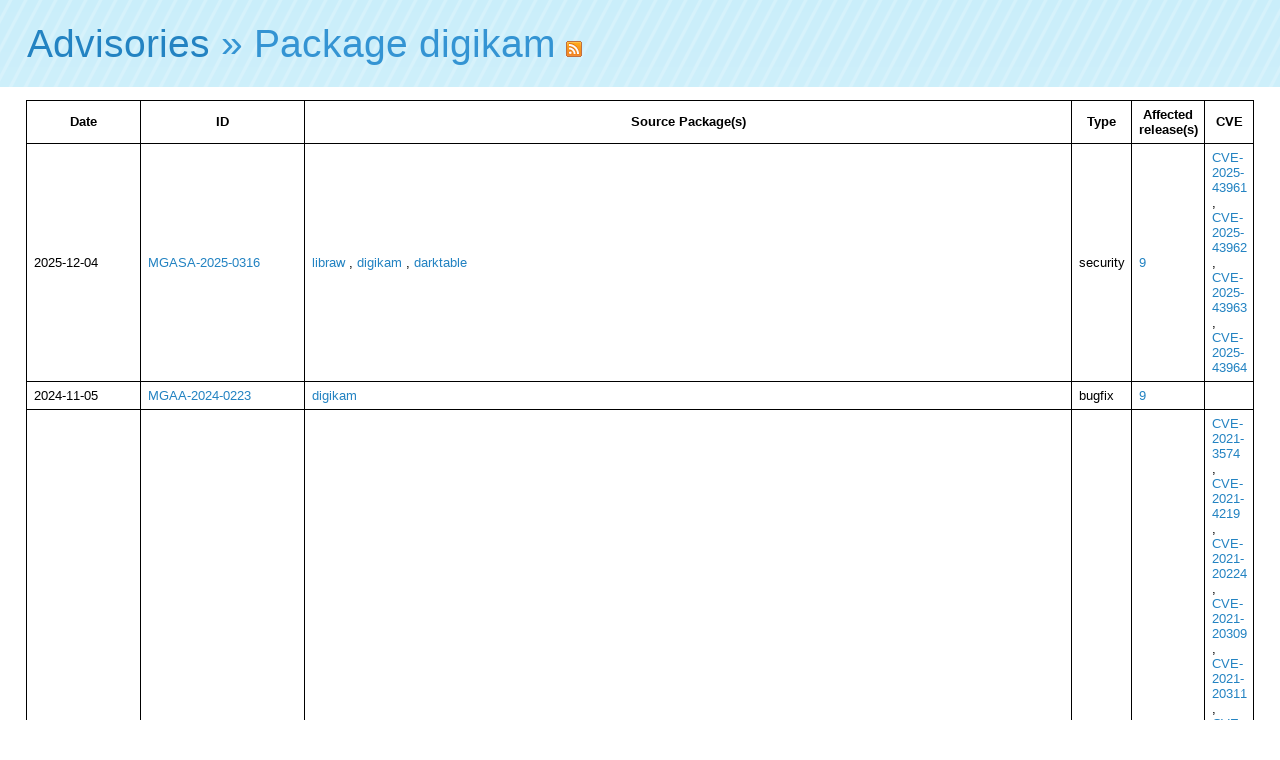

--- FILE ---
content_type: text/html; charset=UTF-8
request_url: https://advisories.mageia.org/src_digikam.html
body_size: 4621
content:
<html>
    <head>
        <meta http-equiv="Content-Type" content="text/html; charset=UTF-8">
        <title>Mageia advisories for package digikam</title>
        <link rel="alternate" type="application/rss+xml" title="RSS" href="https://advisories.mageia.org/src_digikam.rss" /><link rel="icon" type="image/png" href="//advisories.mageia.org/static/favicon.png">
<link rel="stylesheet" type="text/css" href="//static.mageia.org/g/style/all.css">
<link rel="stylesheet" type="text/css" href="//nav.mageia.org/css/">
<link rel="stylesheet" type="text/css" href="//advisories.mageia.org/static/advisories.css">
    </head>
    <body><header class='support' id='hmgn'></header>
<script src="//static.mageia.org/g/js/jquery-1.10.1.min.js"></script>
<script>
        $("#hmgn").load("//nav.mageia.org/html/").delay(10).slideDown();
</script>
        <h1 id='mgnavt'><a href="index.html">Advisories</a> » Package digikam <a href="src_digikam.rss"><img src="//static.mageia.org/g/images/smi/feed-16x16.png" alt="rss" /></a></h1>

        <div class='content'>
                    <table border='0'>
            <tr>
                <th>
                    Date
                </th>
                <th>
                    ID
                </th>
                <th>
                    Source Package(s)
                </th>
                <th>
                    Type
                </th>
                <th>
                    Affected release(s)
                </th>
                <th>
                    CVE
                </th>
            </tr>

            
            <tr>
                <td width='100'>
                    2025-12-04
                </td>
                <td width='150'><a href="MGASA-2025-0316.html">MGASA-2025-0316</a></td>
                <td>
                    
                    
                    
                        
                                
                                
                                
                                        
                                        
                                        
                                        <a href="src_libraw.html">libraw</a>
                                
                                
                                
                                
                                        
                                        , 
                                        
                                        <a href="src_digikam.html">digikam</a>
                                
                                
                                
                                
                                        
                                        , 
                                        
                                        <a href="src_darktable.html">darktable</a>
                                
                                
                        
                    
                </td>
                <td>security</td>
                <td>
                    
                    
                    
                    
                    <a href="9.html">9</a>
                    
                </td>
                <td>
                    
                    
                    
                    
                    <a href="CVE-2025-43961.html">CVE-2025-43961</a>
                    
                    , 
                    
                    <a href="CVE-2025-43962.html">CVE-2025-43962</a>
                    
                    , 
                    
                    <a href="CVE-2025-43963.html">CVE-2025-43963</a>
                    
                    , 
                    
                    <a href="CVE-2025-43964.html">CVE-2025-43964</a>
                    
                </td>
            </tr>
            
            <tr>
                <td width='100'>
                    2024-11-05
                </td>
                <td width='150'><a href="MGAA-2024-0223.html">MGAA-2024-0223</a></td>
                <td>
                    
                    
                    
                        
                                
                                
                                
                                        
                                        
                                        
                                        <a href="src_digikam.html">digikam</a>
                                
                                
                        
                    
                </td>
                <td>bugfix</td>
                <td>
                    
                    
                    
                    
                    <a href="9.html">9</a>
                    
                </td>
                <td>
                    
                    
                </td>
            </tr>
            
            <tr>
                <td width='100'>
                    2022-12-06
                </td>
                <td width='150'><a href="MGASA-2022-0446.html">MGASA-2022-0446</a></td>
                <td>
                    
                    
                    
                        
                                
                                
                                
                                        
                                        
                                        
                                        <a href="src_imagemagick.html">imagemagick</a>
                                
                                
                                
                                
                                        
                                        , 
                                        
                                        <a href="src_abydos.html">abydos</a>
                                
                                
                                
                                
                                        
                                        , 
                                        
                                        <a href="src_converseen.html">converseen</a>
                                
                                
                                
                                
                                        
                                        , 
                                        
                                        <a href="src_digikam.html">digikam</a>
                                
                                
                                
                                
                                        
                                        , 
                                        
                                        <a href="src_libopenshot.html">libopenshot</a>
                                
                                
                                
                                
                                        
                                        , 
                                        
                                        <a href="src_php-imagick.html">php-imagick</a>
                                
                                
                                
                                
                                        
                                        , 
                                        
                                        <a href="src_synfig.html">synfig</a>
                                
                                
                                
                                
                                        
                                        , 
                                        
                                        <a href="src_windowmaker.html">windowmaker</a>
                                
                                
                                
                                
                                        
                                        , 
                                        
                                        <a href="src_xine-lib1.2.html">xine-lib1.2</a>
                                
                                
                                
                                
                                        
                                        , 
                                        
                                        <a href="src_zbar.html">zbar</a>
                                
                                
                        
                                
                                
                                
                                
                                
                                
                                
                                
                                
                                        
                                        , 
                                        
                                        <a href="src_transcode.html">transcode</a>
                                
                                
                                
                                
                                
                        
                    
                </td>
                <td>security</td>
                <td>
                    
                    
                    
                    
                    <a href="8.html">8</a>
                    
                </td>
                <td>
                    
                    
                    
                    
                    <a href="CVE-2021-3574.html">CVE-2021-3574</a>
                    
                    , 
                    
                    <a href="CVE-2021-4219.html">CVE-2021-4219</a>
                    
                    , 
                    
                    <a href="CVE-2021-20224.html">CVE-2021-20224</a>
                    
                    , 
                    
                    <a href="CVE-2021-20309.html">CVE-2021-20309</a>
                    
                    , 
                    
                    <a href="CVE-2021-20311.html">CVE-2021-20311</a>
                    
                    , 
                    
                    <a href="CVE-2021-20312.html">CVE-2021-20312</a>
                    
                    , 
                    
                    <a href="CVE-2021-20313.html">CVE-2021-20313</a>
                    
                    , 
                    
                    <a href="CVE-2022-0284.html">CVE-2022-0284</a>
                    
                    , 
                    
                    <a href="CVE-2022-1114.html">CVE-2022-1114</a>
                    
                    , 
                    
                    <a href="CVE-2022-1270.html">CVE-2022-1270</a>
                    
                    , 
                    
                    <a href="CVE-2022-2719.html">CVE-2022-2719</a>
                    
                    , 
                    
                    <a href="CVE-2022-3213.html">CVE-2022-3213</a>
                    
                    , 
                    
                    <a href="CVE-2022-28463.html">CVE-2022-28463</a>
                    
                    , 
                    
                    <a href="CVE-2022-32545.html">CVE-2022-32545</a>
                    
                    , 
                    
                    <a href="CVE-2022-32546.html">CVE-2022-32546</a>
                    
                    , 
                    
                    <a href="CVE-2022-32547.html">CVE-2022-32547</a>
                    
                </td>
            </tr>
            
            <tr>
                <td width='100'>
                    2021-03-27
                </td>
                <td width='150'><a href="MGASA-2021-0156.html">MGASA-2021-0156</a></td>
                <td>
                    
                    
                    
                        
                                
                                
                                
                                        
                                        
                                        
                                        <a href="src_imagemagick.html">imagemagick</a>
                                
                                
                                
                                
                                        
                                        , 
                                        
                                        <a href="src_abydos.html">abydos</a>
                                
                                
                                
                                
                                        
                                        , 
                                        
                                        <a href="src_blender.html">blender</a>
                                
                                
                                
                                
                                        
                                        , 
                                        
                                        <a href="src_converseen.html">converseen</a>
                                
                                
                                
                                
                                        
                                        , 
                                        
                                        <a href="src_cuneiform-linux.html">cuneiform-linux</a>
                                
                                
                                
                                
                                        
                                        , 
                                        
                                        <a href="src_digikam.html">digikam</a>
                                
                                
                                
                                
                                        
                                        , 
                                        
                                        <a href="src_kxstitch.html">kxstitch</a>
                                
                                
                                
                                
                                        
                                        , 
                                        
                                        <a href="src_libopenshot.html">libopenshot</a>
                                
                                
                                
                                
                                        
                                        , 
                                        
                                        <a href="src_pfstools.html">pfstools</a>
                                
                                
                                
                                
                                        
                                        , 
                                        
                                        <a href="src_php-imagick.html">php-imagick</a>
                                
                                
                                
                                
                                        
                                        , 
                                        
                                        <a href="src_pythonmagick.html">pythonmagick</a>
                                
                                
                                
                                
                                        
                                        , 
                                        
                                        <a href="src_spectacle.html">spectacle</a>
                                
                                
                                
                                
                                        
                                        , 
                                        
                                        <a href="src_synfig.html">synfig</a>
                                
                                
                                
                                
                                        
                                        , 
                                        
                                        <a href="src_xine-lib1.2.html">xine-lib1.2</a>
                                
                                
                                
                                
                                        
                                        , 
                                        
                                        <a href="src_sk1.html">sk1</a>
                                
                                
                                
                                
                                        
                                        , 
                                        
                                        <a href="src_uniconvertor.html">uniconvertor</a>
                                
                                
                                
                                
                                        
                                        , 
                                        
                                        <a href="src_mgba.html">mgba</a>
                                
                                
                                
                                
                                        
                                        , 
                                        
                                        <a href="src_windowmaker.html">windowmaker</a>
                                
                                
                                
                                
                                        
                                        , 
                                        
                                        <a href="src_zbar.html">zbar</a>
                                
                                
                        
                                
                                
                                
                                
                                
                                
                                
                                
                                
                                        
                                        , 
                                        
                                        <a href="src_transcode.html">transcode</a>
                                
                                
                                
                                
                                
                        
                    
                        
                                
                                
                                
                                
                                
                                
                                
                                
                                
                                
                                
                                
                                
                                
                                
                                
                                
                                
                                
                                
                                
                                
                                
                                
                                
                                
                                
                                
                                
                                
                                
                                
                                
                                
                                
                                
                                
                                
                                
                                
                                
                                
                                
                                
                                
                                
                                
                                
                                
                                
                                
                                
                        
                                
                                
                                
                                
                                
                                
                                
                                
                                
                                
                                
                                
                                
                        
                    
                </td>
                <td>security</td>
                <td>
                    
                    
                    
                    
                    <a href="7.html">7</a>
                    
                    , 
                    
                    <a href="8.html">8</a>
                    
                </td>
                <td>
                    
                    
                    
                    
                    <a href="CVE-2021-20241.html">CVE-2021-20241</a>
                    
                    , 
                    
                    <a href="CVE-2021-20243.html">CVE-2021-20243</a>
                    
                    , 
                    
                    <a href="CVE-2021-20244.html">CVE-2021-20244</a>
                    
                    , 
                    
                    <a href="CVE-2021-20246.html">CVE-2021-20246</a>
                    
                </td>
            </tr>
            
            <tr>
                <td width='100'>
                    2018-05-11
                </td>
                <td width='150'><a href="MGAA-2018-0073.html">MGAA-2018-0073</a></td>
                <td>
                    
                    
                    
                        
                                
                                
                                
                                        
                                        
                                        
                                        <a href="src_digikam.html">digikam</a>
                                
                                
                        
                    
                </td>
                <td>bugfix</td>
                <td>
                    
                    
                    
                    
                    <a href="6.html">6</a>
                    
                </td>
                <td>
                    
                    
                </td>
            </tr>
            
            <tr>
                <td width='100'>
                    2017-08-16
                </td>
                <td width='150'><a href="MGAA-2017-0059.html">MGAA-2017-0059</a></td>
                <td>
                    
                    
                    
                        
                                
                                
                                
                                        
                                        
                                        
                                        <a href="src_digikam.html">digikam</a>
                                
                                
                        
                    
                </td>
                <td>bugfix</td>
                <td>
                    
                    
                    
                    
                    <a href="6.html">6</a>
                    
                </td>
                <td>
                    
                    
                </td>
            </tr>
            
            <tr>
                <td width='100'>
                    2014-10-29
                </td>
                <td width='150'><a href="MGASA-2014-0432.html">MGASA-2014-0432</a></td>
                <td>
                    
                    
                    
                        
                                
                                
                                
                                        
                                        
                                        
                                        <a href="src_akonadi.html">akonadi</a>
                                
                                
                                
                                
                                        
                                        , 
                                        
                                        <a href="src_amor.html">amor</a>
                                
                                
                                
                                
                                        
                                        , 
                                        
                                        <a href="src_analitza.html">analitza</a>
                                
                                
                                
                                
                                        
                                        , 
                                        
                                        <a href="src_ark.html">ark</a>
                                
                                
                                
                                
                                        
                                        , 
                                        
                                        <a href="src_blinken.html">blinken</a>
                                
                                
                                
                                
                                        
                                        , 
                                        
                                        <a href="src_bluedevil.html">bluedevil</a>
                                
                                
                                
                                
                                        
                                        , 
                                        
                                        <a href="src_bomber.html">bomber</a>
                                
                                
                                
                                
                                        
                                        , 
                                        
                                        <a href="src_bovo.html">bovo</a>
                                
                                
                                
                                
                                        
                                        , 
                                        
                                        <a href="src_calligra.html">calligra</a>
                                
                                
                                
                                
                                        
                                        , 
                                        
                                        <a href="src_cantor.html">cantor</a>
                                
                                
                                
                                
                                        
                                        , 
                                        
                                        <a href="src_cervisia.html">cervisia</a>
                                
                                
                                
                                
                                        
                                        , 
                                        
                                        <a href="src_digikam.html">digikam</a>
                                
                                
                                
                                
                                        
                                        , 
                                        
                                        <a href="src_dolphin-plugins.html">dolphin-plugins</a>
                                
                                
                                
                                
                                        
                                        , 
                                        
                                        <a href="src_dragon.html">dragon</a>
                                
                                
                                
                                
                                        
                                        , 
                                        
                                        <a href="src_ffmpegthumbs.html">ffmpegthumbs</a>
                                
                                
                                
                                
                                        
                                        , 
                                        
                                        <a href="src_filelight.html">filelight</a>
                                
                                
                                
                                
                                        
                                        , 
                                        
                                        <a href="src_granatier.html">granatier</a>
                                
                                
                                
                                
                                        
                                        , 
                                        
                                        <a href="src_gwenview.html">gwenview</a>
                                
                                
                                
                                
                                        
                                        , 
                                        
                                        <a href="src_jovie.html">jovie</a>
                                
                                
                                
                                
                                        
                                        , 
                                        
                                        <a href="src_juk.html">juk</a>
                                
                                
                                
                                
                                        
                                        , 
                                        
                                        <a href="src_kaccessible.html">kaccessible</a>
                                
                                
                                
                                
                                        
                                        , 
                                        
                                        <a href="src_kactivities.html">kactivities</a>
                                
                                
                                
                                
                                        
                                        , 
                                        
                                        <a href="src_kajongg.html">kajongg</a>
                                
                                
                                
                                
                                        
                                        , 
                                        
                                        <a href="src_kalgebra.html">kalgebra</a>
                                
                                
                                
                                
                                        
                                        , 
                                        
                                        <a href="src_kalzium.html">kalzium</a>
                                
                                
                                
                                
                                        
                                        , 
                                        
                                        <a href="src_kamera.html">kamera</a>
                                
                                
                                
                                
                                        
                                        , 
                                        
                                        <a href="src_kanagram.html">kanagram</a>
                                
                                
                                
                                
                                        
                                        , 
                                        
                                        <a href="src_kapman.html">kapman</a>
                                
                                
                                
                                
                                        
                                        , 
                                        
                                        <a href="src_kapptemplate.html">kapptemplate</a>
                                
                                
                                
                                
                                        
                                        , 
                                        
                                        <a href="src_kate.html">kate</a>
                                
                                
                                
                                
                                        
                                        , 
                                        
                                        <a href="src_katomic.html">katomic</a>
                                
                                
                                
                                
                                        
                                        , 
                                        
                                        <a href="src_kblackbox.html">kblackbox</a>
                                
                                
                                
                                
                                        
                                        , 
                                        
                                        <a href="src_kblocks.html">kblocks</a>
                                
                                
                                
                                
                                        
                                        , 
                                        
                                        <a href="src_kbounce.html">kbounce</a>
                                
                                
                                
                                
                                        
                                        , 
                                        
                                        <a href="src_kbreakout.html">kbreakout</a>
                                
                                
                                
                                
                                        
                                        , 
                                        
                                        <a href="src_kbruch.html">kbruch</a>
                                
                                
                                
                                
                                        
                                        , 
                                        
                                        <a href="src_kcachegrind.html">kcachegrind</a>
                                
                                
                                
                                
                                        
                                        , 
                                        
                                        <a href="src_kcalc.html">kcalc</a>
                                
                                
                                
                                
                                        
                                        , 
                                        
                                        <a href="src_kcharselect.html">kcharselect</a>
                                
                                
                                
                                
                                        
                                        , 
                                        
                                        <a href="src_kcolorchooser.html">kcolorchooser</a>
                                
                                
                                
                                
                                        
                                        , 
                                        
                                        <a href="src_kcron.html">kcron</a>
                                
                                
                                
                                
                                        
                                        , 
                                        
                                        <a href="src_kde-base-artwork.html">kde-base-artwork</a>
                                
                                
                                
                                
                                        
                                        , 
                                        
                                        <a href="src_kde-dev-scripts.html">kde-dev-scripts</a>
                                
                                
                                
                                
                                        
                                        , 
                                        
                                        <a href="src_kde-dev-utils.html">kde-dev-utils</a>
                                
                                
                                
                                
                                        
                                        , 
                                        
                                        <a href="src_kde-l10n.html">kde-l10n</a>
                                
                                
                                
                                
                                        
                                        , 
                                        
                                        <a href="src_kde-wallpapers.html">kde-wallpapers</a>
                                
                                
                                
                                
                                        
                                        , 
                                        
                                        <a href="src_kde4-audiocd.html">kde4-audiocd</a>
                                
                                
                                
                                
                                        
                                        , 
                                        
                                        <a href="src_kdeartwork4.html">kdeartwork4</a>
                                
                                
                                
                                
                                        
                                        , 
                                        
                                        <a href="src_kdebase4.html">kdebase4</a>
                                
                                
                                
                                
                                        
                                        , 
                                        
                                        <a href="src_kdebase4-runtime.html">kdebase4-runtime</a>
                                
                                
                                
                                
                                        
                                        , 
                                        
                                        <a href="src_kdebase4-workspace.html">kdebase4-workspace</a>
                                
                                
                                
                                
                                        
                                        , 
                                        
                                        <a href="src_kdegraphics-mobipocket.html">kdegraphics-mobipocket</a>
                                
                                
                                
                                
                                        
                                        , 
                                        
                                        <a href="src_kdegraphics-strigi-analyzer.html">kdegraphics-strigi-analyzer</a>
                                
                                
                                
                                
                                        
                                        , 
                                        
                                        <a href="src_kdegraphics-thumbnailers.html">kdegraphics-thumbnailers</a>
                                
                                
                                
                                
                                        
                                        , 
                                        
                                        <a href="src_kdelibs4.html">kdelibs4</a>
                                
                                
                                
                                
                                        
                                        , 
                                        
                                        <a href="src_kdenetwork-filesharing.html">kdenetwork-filesharing</a>
                                
                                
                                
                                
                                        
                                        , 
                                        
                                        <a href="src_kdenetwork-strigi-analyzers.html">kdenetwork-strigi-analyzers</a>
                                
                                
                                
                                
                                        
                                        , 
                                        
                                        <a href="src_kdepim4.html">kdepim4</a>
                                
                                
                                
                                
                                        
                                        , 
                                        
                                        <a href="src_kdepim4-runtime.html">kdepim4-runtime</a>
                                
                                
                                
                                
                                        
                                        , 
                                        
                                        <a href="src_kdepimlibs4.html">kdepimlibs4</a>
                                
                                
                                
                                
                                        
                                        , 
                                        
                                        <a href="src_kdeplasma-addons.html">kdeplasma-addons</a>
                                
                                
                                
                                
                                        
                                        , 
                                        
                                        <a href="src_kdesdk-kioslaves.html">kdesdk-kioslaves</a>
                                
                                
                                
                                
                                        
                                        , 
                                        
                                        <a href="src_kdesdk-strigi-analyzers.html">kdesdk-strigi-analyzers</a>
                                
                                
                                
                                
                                        
                                        , 
                                        
                                        <a href="src_kdesdk-thumbnailers.html">kdesdk-thumbnailers</a>
                                
                                
                                
                                
                                        
                                        , 
                                        
                                        <a href="src_kdewebdev4.html">kdewebdev4</a>
                                
                                
                                
                                
                                        
                                        , 
                                        
                                        <a href="src_kdf.html">kdf</a>
                                
                                
                                
                                
                                        
                                        , 
                                        
                                        <a href="src_kdiamond.html">kdiamond</a>
                                
                                
                                
                                
                                        
                                        , 
                                        
                                        <a href="src_kdnssd.html">kdnssd</a>
                                
                                
                                
                                
                                        
                                        , 
                                        
                                        <a href="src_kfloppy.html">kfloppy</a>
                                
                                
                                
                                
                                        
                                        , 
                                        
                                        <a href="src_kfourinline.html">kfourinline</a>
                                
                                
                                
                                
                                        
                                        , 
                                        
                                        <a href="src_kgamma.html">kgamma</a>
                                
                                
                                
                                
                                        
                                        , 
                                        
                                        <a href="src_kgeography.html">kgeography</a>
                                
                                
                                
                                
                                        
                                        , 
                                        
                                        <a href="src_kget.html">kget</a>
                                
                                
                                
                                
                                        
                                        , 
                                        
                                        <a href="src_kgoldrunner.html">kgoldrunner</a>
                                
                                
                                
                                
                                        
                                        , 
                                        
                                        <a href="src_kgpg.html">kgpg</a>
                                
                                
                                
                                
                                        
                                        , 
                                        
                                        <a href="src_khangman.html">khangman</a>
                                
                                
                                
                                
                                        
                                        , 
                                        
                                        <a href="src_kig.html">kig</a>
                                
                                
                                
                                
                                        
                                        , 
                                        
                                        <a href="src_kigo.html">kigo</a>
                                
                                
                                
                                
                                        
                                        , 
                                        
                                        <a href="src_killbots.html">killbots</a>
                                
                                
                                
                                
                                        
                                        , 
                                        
                                        <a href="src_kimono.html">kimono</a>
                                
                                
                                
                                
                                        
                                        , 
                                        
                                        <a href="src_kiriki.html">kiriki</a>
                                
                                
                                
                                
                                        
                                        , 
                                        
                                        <a href="src_kiten.html">kiten</a>
                                
                                
                                
                                
                                        
                                        , 
                                        
                                        <a href="src_kjumpingcube.html">kjumpingcube</a>
                                
                                
                                
                                
                                        
                                        , 
                                        
                                        <a href="src_klettres.html">klettres</a>
                                
                                
                                
                                
                                        
                                        , 
                                        
                                        <a href="src_klickety.html">klickety</a>
                                
                                
                                
                                
                                        
                                        , 
                                        
                                        <a href="src_klines.html">klines</a>
                                
                                
                                
                                
                                        
                                        , 
                                        
                                        <a href="src_kmag.html">kmag</a>
                                
                                
                                
                                
                                        
                                        , 
                                        
                                        <a href="src_kmahjongg.html">kmahjongg</a>
                                
                                
                                
                                
                                        
                                        , 
                                        
                                        <a href="src_kmines.html">kmines</a>
                                
                                
                                
                                
                                        
                                        , 
                                        
                                        <a href="src_kmix.html">kmix</a>
                                
                                
                                
                                
                                        
                                        , 
                                        
                                        <a href="src_kmousetool.html">kmousetool</a>
                                
                                
                                
                                
                                        
                                        , 
                                        
                                        <a href="src_kmouth.html">kmouth</a>
                                
                                
                                
                                
                                        
                                        , 
                                        
                                        <a href="src_kmplot.html">kmplot</a>
                                
                                
                                
                                
                                        
                                        , 
                                        
                                        <a href="src_knavalbattle.html">knavalbattle</a>
                                
                                
                                
                                
                                        
                                        , 
                                        
                                        <a href="src_knetwalk.html">knetwalk</a>
                                
                                
                                
                                
                                        
                                        , 
                                        
                                        <a href="src_kolf.html">kolf</a>
                                
                                
                                
                                
                                        
                                        , 
                                        
                                        <a href="src_kollision.html">kollision</a>
                                
                                
                                
                                
                                        
                                        , 
                                        
                                        <a href="src_kolourpaint.html">kolourpaint</a>
                                
                                
                                
                                
                                        
                                        , 
                                        
                                        <a href="src_kompare.html">kompare</a>
                                
                                
                                
                                
                                        
                                        , 
                                        
                                        <a href="src_konquest.html">konquest</a>
                                
                                
                                
                                
                                        
                                        , 
                                        
                                        <a href="src_konsole.html">konsole</a>
                                
                                
                                
                                
                                        
                                        , 
                                        
                                        <a href="src_kopete.html">kopete</a>
                                
                                
                                
                                
                                        
                                        , 
                                        
                                        <a href="src_korundum.html">korundum</a>
                                
                                
                                
                                
                                        
                                        , 
                                        
                                        <a href="src_kpat.html">kpat</a>
                                
                                
                                
                                
                                        
                                        , 
                                        
                                        <a href="src_kphotoalbum.html">kphotoalbum</a>
                                
                                
                                
                                
                                        
                                        , 
                                        
                                        <a href="src_kppp.html">kppp</a>
                                
                                
                                
                                
                                        
                                        , 
                                        
                                        <a href="src_krdc.html">krdc</a>
                                
                                
                                
                                
                                        
                                        , 
                                        
                                        <a href="src_kremotecontrol.html">kremotecontrol</a>
                                
                                
                                
                                
                                        
                                        , 
                                        
                                        <a href="src_kreversi.html">kreversi</a>
                                
                                
                                
                                
                                        
                                        , 
                                        
                                        <a href="src_krfb.html">krfb</a>
                                
                                
                                
                                
                                        
                                        , 
                                        
                                        <a href="src_kross-interpreters.html">kross-interpreters</a>
                                
                                
                                
                                
                                        
                                        , 
                                        
                                        <a href="src_kruler.html">kruler</a>
                                
                                
                                
                                
                                        
                                        , 
                                        
                                        <a href="src_ksaneplugin.html">ksaneplugin</a>
                                
                                
                                
                                
                                        
                                        , 
                                        
                                        <a href="src_kscd.html">kscd</a>
                                
                                
                                
                                
                                        
                                        , 
                                        
                                        <a href="src_kshisen.html">kshisen</a>
                                
                                
                                
                                
                                        
                                        , 
                                        
                                        <a href="src_ksirk.html">ksirk</a>
                                
                                
                                
                                
                                        
                                        , 
                                        
                                        <a href="src_ksnakeduel.html">ksnakeduel</a>
                                
                                
                                
                                
                                        
                                        , 
                                        
                                        <a href="src_ksnapshot.html">ksnapshot</a>
                                
                                
                                
                                
                                        
                                        , 
                                        
                                        <a href="src_kspaceduel.html">kspaceduel</a>
                                
                                
                                
                                
                                        
                                        , 
                                        
                                        <a href="src_ksquares.html">ksquares</a>
                                
                                
                                
                                
                                        
                                        , 
                                        
                                        <a href="src_kstars.html">kstars</a>
                                
                                
                                
                                
                                        
                                        , 
                                        
                                        <a href="src_ksudoku.html">ksudoku</a>
                                
                                
                                
                                
                                        
                                        , 
                                        
                                        <a href="src_ksystemlog.html">ksystemlog</a>
                                
                                
                                
                                
                                        
                                        , 
                                        
                                        <a href="src_kteatime.html">kteatime</a>
                                
                                
                                
                                
                                        
                                        , 
                                        
                                        <a href="src_ktimer.html">ktimer</a>
                                
                                
                                
                                
                                        
                                        , 
                                        
                                        <a href="src_ktouch.html">ktouch</a>
                                
                                
                                
                                
                                        
                                        , 
                                        
                                        <a href="src_ktuberling.html">ktuberling</a>
                                
                                
                                
                                
                                        
                                        , 
                                        
                                        <a href="src_kturtle.html">kturtle</a>
                                
                                
                                
                                
                                        
                                        , 
                                        
                                        <a href="src_ktux.html">ktux</a>
                                
                                
                                
                                
                                        
                                        , 
                                        
                                        <a href="src_kubrick.html">kubrick</a>
                                
                                
                                
                                
                                        
                                        , 
                                        
                                        <a href="src_kuser.html">kuser</a>
                                
                                
                                
                                
                                        
                                        , 
                                        
                                        <a href="src_kwallet.html">kwallet</a>
                                
                                
                                
                                
                                        
                                        , 
                                        
                                        <a href="src_kwordquiz.html">kwordquiz</a>
                                
                                
                                
                                
                                        
                                        , 
                                        
                                        <a href="src_libbluedevil.html">libbluedevil</a>
                                
                                
                                
                                
                                        
                                        , 
                                        
                                        <a href="src_libkcddb.html">libkcddb</a>
                                
                                
                                
                                
                                        
                                        , 
                                        
                                        <a href="src_libkcompactdisc.html">libkcompactdisc</a>
                                
                                
                                
                                
                                        
                                        , 
                                        
                                        <a href="src_libkdcraw.html">libkdcraw</a>
                                
                                
                                
                                
                                        
                                        , 
                                        
                                        <a href="src_libkdeedu.html">libkdeedu</a>
                                
                                
                                
                                
                                        
                                        , 
                                        
                                        <a href="src_libkdegames.html">libkdegames</a>
                                
                                
                                
                                
                                        
                                        , 
                                        
                                        <a href="src_libkexiv2.html">libkexiv2</a>
                                
                                
                                
                                
                                        
                                        , 
                                        
                                        <a href="src_libkipi.html">libkipi</a>
                                
                                
                                
                                
                                        
                                        , 
                                        
                                        <a href="src_libkmahjongg.html">libkmahjongg</a>
                                
                                
                                
                                
                                        
                                        , 
                                        
                                        <a href="src_libkomparediff2.html">libkomparediff2</a>
                                
                                
                                
                                
                                        
                                        , 
                                        
                                        <a href="src_libksane.html">libksane</a>
                                
                                
                                
                                
                                        
                                        , 
                                        
                                        <a href="src_lokalize.html">lokalize</a>
                                
                                
                                
                                
                                        
                                        , 
                                        
                                        <a href="src_lskat.html">lskat</a>
                                
                                
                                
                                
                                        
                                        , 
                                        
                                        <a href="src_mageia-kde4-config.html">mageia-kde4-config</a>
                                
                                
                                
                                
                                        
                                        , 
                                        
                                        <a href="src_marble.html">marble</a>
                                
                                
                                
                                
                                        
                                        , 
                                        
                                        <a href="src_mplayerthumbs.html">mplayerthumbs</a>
                                
                                
                                
                                
                                        
                                        , 
                                        
                                        <a href="src_nepomuk-core.html">nepomuk-core</a>
                                
                                
                                
                                
                                        
                                        , 
                                        
                                        <a href="src_nepomuk-widgets.html">nepomuk-widgets</a>
                                
                                
                                
                                
                                        
                                        , 
                                        
                                        <a href="src_okteta.html">okteta</a>
                                
                                
                                
                                
                                        
                                        , 
                                        
                                        <a href="src_okular.html">okular</a>
                                
                                
                                
                                
                                        
                                        , 
                                        
                                        <a href="src_oxygen-icon-theme.html">oxygen-icon-theme</a>
                                
                                
                                
                                
                                
                                
                                
                                        
                                        , 
                                        
                                        <a href="src_palapeli.html">palapeli</a>
                                
                                
                                
                                
                                        
                                        , 
                                        
                                        <a href="src_parley.html">parley</a>
                                
                                
                                
                                
                                        
                                        , 
                                        
                                        <a href="src_perl-kde4.html">perl-kde4</a>
                                
                                
                                
                                
                                        
                                        , 
                                        
                                        <a href="src_perl-qt4.html">perl-qt4</a>
                                
                                
                                
                                
                                        
                                        , 
                                        
                                        <a href="src_picmi.html">picmi</a>
                                
                                
                                
                                
                                        
                                        , 
                                        
                                        <a href="src_polkit-qt-1.html">polkit-qt-1</a>
                                
                                
                                
                                
                                        
                                        , 
                                        
                                        <a href="src_poxml.html">poxml</a>
                                
                                
                                
                                
                                        
                                        , 
                                        
                                        <a href="src_print-manager.html">print-manager</a>
                                
                                
                                
                                
                                        
                                        , 
                                        
                                        <a href="src_python-kde4.html">python-kde4</a>
                                
                                
                                
                                
                                        
                                        , 
                                        
                                        <a href="src_qyoto.html">qyoto</a>
                                
                                
                                
                                
                                        
                                        , 
                                        
                                        <a href="src_rocs.html">rocs</a>
                                
                                
                                
                                
                                        
                                        , 
                                        
                                        <a href="src_ruby-qt4.html">ruby-qt4</a>
                                
                                
                                
                                
                                        
                                        , 
                                        
                                        <a href="src_smokegen.html">smokegen</a>
                                
                                
                                
                                
                                        
                                        , 
                                        
                                        <a href="src_smokekde.html">smokekde</a>
                                
                                
                                
                                
                                        
                                        , 
                                        
                                        <a href="src_smokeqt.html">smokeqt</a>
                                
                                
                                
                                
                                        
                                        , 
                                        
                                        <a href="src_step.html">step</a>
                                
                                
                                
                                
                                        
                                        , 
                                        
                                        <a href="src_superkaramba.html">superkaramba</a>
                                
                                
                                
                                
                                        
                                        , 
                                        
                                        <a href="src_svgpart.html">svgpart</a>
                                
                                
                                
                                
                                        
                                        , 
                                        
                                        <a href="src_sweeper.html">sweeper</a>
                                
                                
                                
                                
                                        
                                        , 
                                        
                                        <a href="src_task-kde4.html">task-kde4</a>
                                
                                
                                
                                
                                        
                                        , 
                                        
                                        <a href="src_umbrello.html">umbrello</a>
                                
                                
                        
                    
                </td>
                <td>security</td>
                <td>
                    
                    
                    
                    
                    <a href="4.html">4</a>
                    
                </td>
                <td>
                    
                    
                    
                    
                    <a href="CVE-2014-3494.html">CVE-2014-3494</a>
                    
                    , 
                    
                    <a href="CVE-2014-4607.html">CVE-2014-4607</a>
                    
                    , 
                    
                    <a href="CVE-2014-5033.html">CVE-2014-5033</a>
                    
                    , 
                    
                    <a href="CVE-2014-6053.html">CVE-2014-6053</a>
                    
                    , 
                    
                    <a href="CVE-2014-6054.html">CVE-2014-6054</a>
                    
                    , 
                    
                    <a href="CVE-2014-6055.html">CVE-2014-6055</a>
                    
                </td>
            </tr>
            
        </table>

        </div>
    </body>
</html>
